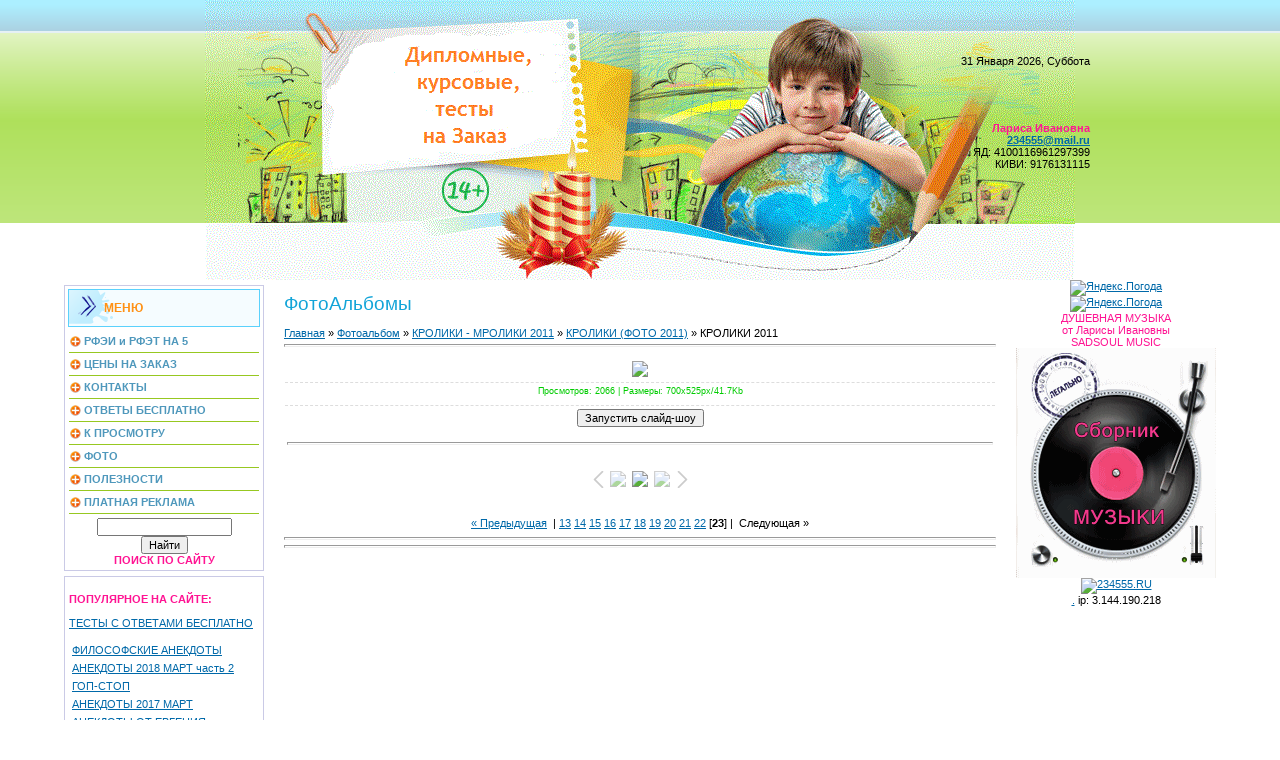

--- FILE ---
content_type: text/html; charset=UTF-8
request_url: http://234555.ru/photo/20-0-556
body_size: 5529
content:
<!doctype html>
<html>
<head>
<meta http-equiv="content-type" content="text/html; charset=UTF-8">
<title>КРОЛИКИ 2011 - КРОЛИКИ (ФОТО 2011) - КРОЛИКИ - МРОЛИКИ 2011 - ФотоАльбомы</title>

<link type="text/css" rel="stylesheet" href="/_st/my.css" />

	<link rel="stylesheet" href="/.s/src/base.min.css?v=221208" />
	<link rel="stylesheet" href="/.s/src/layer1.min.css?v=221208" />

	<script src="/.s/src/jquery-1.12.4.min.js"></script>
	
	<script src="/.s/src/uwnd.min.js?v=221208"></script>
	<script src="//s770.ucoz.net/cgi/uutils.fcg?a=uSD&ca=2&ug=999&isp=1&r=0.821228920437321"></script>
	<link rel="stylesheet" href="/.s/src/photo.css" />
	<link rel="stylesheet" href="/.s/src/photopage.min.css" />
	<script src="/.s/src/photopage.min.js"></script>
	<script>
/* --- UCOZ-JS-DATA --- */
window.uCoz = {"layerType":1,"uLightboxType":1,"sign":{"5255":"Помощник"},"language":"ru","site":{"host":"234555.do.am","id":"8234555","domain":"234555.ru"},"ssid":"246560243026742035135","country":"US","module":"photo"};
/* --- UCOZ-JS-CODE --- */
function loginPopupForm(params = {}) { new _uWnd('LF', ' ', -250, -100, { closeonesc:1, resize:1 }, { url:'/index/40' + (params.urlParams ? '?'+params.urlParams : '') }) }
/* --- UCOZ-JS-END --- */
</script>

	<style>.UhideBlock{display:none; }</style>
	<script type="text/javascript">new Image().src = "//counter.yadro.ru/hit;noadsru?r"+escape(document.referrer)+(screen&&";s"+screen.width+"*"+screen.height+"*"+(screen.colorDepth||screen.pixelDepth))+";u"+escape(document.URL)+";"+Date.now();</script>
</head>

<body>

<div id="contanier" align="center">
<!--U1AHEADER1Z--><table class="header" valign="top" bgcolor="" border="0" cellpadding="0" cellspacing="0"><tbody><tr><td></td><td align="right">31 Января 2026, Суббота</td></tr><tr><td></td><td style="vertical-align: top; text-align: right;"><span style="font-weight: bold; color: rgb(255, 20, 147);">Лариса Ивановна<br></span><a title="ЗАКАЗ РАБОТ" href="mailto:234555@mail.ru"><b>234555@mail.ru</b></a><div>ЯД: 4100116961297399</div><div>КИВИ: 9176131115</div></td></tr></tbody></table><!--/U1AHEADER1Z-->

<!-- <middle> -->
<table border="0" cellpadding="0" cellspacing="0" width="90%">
<tr>
<td valign="top" style="width:200px;">
<!--U1CLEFTER1Z--><table class="boxTable"><tbody><tr><th>МЕНЮ<br></th></tr><tr><td class="boxContent"><!-- <bc> --><div id="uMenuDiv1" class="uMenuV" style="position:relative;"><ul class="uMenuRoot">
<li><div class="umn-tl"><div class="umn-tr"><div class="umn-tc"></div></div></div><div class="umn-ml"><div class="umn-mr"><div class="umn-mc"><div class="uMenuItem"><a href="/index/0-16" target="_blank"><span>РФЭИ и РФЭТ НА 5</span></a></div></div></div></div><div class="umn-bl"><div class="umn-br"><div class="umn-bc"><div class="umn-footer"></div></div></div></div></li>
<li><div class="umn-tl"><div class="umn-tr"><div class="umn-tc"></div></div></div><div class="umn-ml"><div class="umn-mr"><div class="umn-mc"><div class="uMenuItem"><a href="/index/0-2" target="_blank"><span>ЦЕНЫ НА ЗАКАЗ</span></a></div></div></div></div><div class="umn-bl"><div class="umn-br"><div class="umn-bc"><div class="umn-footer"></div></div></div></div></li>
<li><div class="umn-tl"><div class="umn-tr"><div class="umn-tc"></div></div></div><div class="umn-ml"><div class="umn-mr"><div class="umn-mc"><div class="uMenuItem"><a href="/index/0-13" target="_blank"><span>КОНТАКТЫ</span></a></div></div></div></div><div class="umn-bl"><div class="umn-br"><div class="umn-bc"><div class="umn-footer"></div></div></div></div></li>
<li><div class="umn-tl"><div class="umn-tr"><div class="umn-tc"></div></div></div><div class="umn-ml"><div class="umn-mr"><div class="umn-mc"><div class="uMenuItem"><a href="/publ/10" target="_blank"><span>ОТВЕТЫ БЕСПЛАТНО</span></a></div></div></div></div><div class="umn-bl"><div class="umn-br"><div class="umn-bc"><div class="umn-footer"></div></div></div></div></li>
<li><div class="umn-tl"><div class="umn-tr"><div class="umn-tc"></div></div></div><div class="umn-ml"><div class="umn-mr"><div class="umn-mc"><div class="uMenuItem"><a href="/news/" target="_blank"><span>К ПРОСМОТРУ</span></a></div></div></div></div><div class="umn-bl"><div class="umn-br"><div class="umn-bc"><div class="umn-footer"></div></div></div></div></li>
<li><div class="umn-tl"><div class="umn-tr"><div class="umn-tc"></div></div></div><div class="umn-ml"><div class="umn-mr"><div class="umn-mc"><div class="uMenuItem"><a href="/photo/" target="_blank"><span>ФОТО</span></a></div></div></div></div><div class="umn-bl"><div class="umn-br"><div class="umn-bc"><div class="umn-footer"></div></div></div></div></li>
<li><div class="umn-tl"><div class="umn-tr"><div class="umn-tc"></div></div></div><div class="umn-ml"><div class="umn-mr"><div class="umn-mc"><div class="uMenuItem"><a href="/index/0-3"><span>ПОЛЕЗНОСТИ</span></a></div></div></div></div><div class="umn-bl"><div class="umn-br"><div class="umn-bc"><div class="umn-footer"></div></div></div></div></li>
<li><div class="umn-tl"><div class="umn-tr"><div class="umn-tc"></div></div></div><div class="umn-ml"><div class="umn-mr"><div class="umn-mc"><div class="uMenuItem"><a href="/board" target="_blank"><span>ПЛАТНАЯ РЕКЛАМА</span></a></div></div></div></div><div class="umn-bl"><div class="umn-br"><div class="umn-bc"><div class="umn-footer"></div></div></div></div></li></ul></div><script>$(function(){_uBuildMenu('#uMenuDiv1',0,document.location.href+'/','uMenuItemA','uMenuArrow',2500);})</script><!-- </bc> --></td></tr>
<tr align="center"><td class="boxContent center">
		<div class="searchForm">
			<form onsubmit="this.sfSbm.disabled=true" method="get" style="margin:0" action="/search/">
				<div align="center" class="schQuery">
					<input type="text" name="q" maxlength="30" size="20" class="queryField" />
				</div>
				<div align="center" class="schBtn">
					<input type="submit" class="searchSbmFl" name="sfSbm" value="Найти" />
				</div>
				<input type="hidden" name="t" value="0">
			</form>
		</div><div align="center"><span style="font-size: 8pt; color: rgb(255, 20, 147); font-weight: bold;">ПОИСК ПО САЙТУ</span></div></td></tr>
 </tbody></table>
<div align="center"><table class="boxTable"><tbody><tr><td><span style="font-size: 8pt; color: rgb(255, 20, 147); font-weight: bold;"><br>ПОПУЛЯРНОЕ НА САЙТЕ:<br></span><br style="font-size: 8pt;"><span style="font-size: 8pt;"><a href="/publ/10" title="БЕСПЛАТНО ТЕСТЫ С ОТВЕТАМИ" style="font-size: 8pt;">ТЕСТЫ С ОТВЕТАМИ БЕСПЛАТНО<br><br></a></span><table class="infTable" width="100%" border="0" cellpadding="2" cellspacing="1"><tbody><tr><td class="infTitle" colspan="2"><a href="http://234555.ru/publ/6-1-0-1193">ФИЛОСОФСКИЕ АНЕКДОТЫ</a></td></tr></tbody></table><table class="infTable" width="100%" border="0" cellpadding="2" cellspacing="1"><tbody><tr><td class="infTitle" colspan="2"><a href="http://234555.ru/publ/6-1-0-1140">АНЕКДОТЫ 2018 МАРТ часть 2</a></td></tr></tbody></table><table class="infTable" width="100%" border="0" cellpadding="2" cellspacing="1"><tbody><tr><td class="infTitle" colspan="2"><a href="http://234555.ru/publ/2-1-0-996">ГОП-СТОП</a></td></tr></tbody></table><table class="infTable" width="100%" border="0" cellpadding="2" cellspacing="1"><tbody><tr><td class="infTitle" colspan="2"><a href="http://234555.ru/publ/6-1-0-871">АНЕКДОТЫ 2017 МАРТ</a></td></tr></tbody></table><table class="infTable" width="100%" border="0" cellpadding="2" cellspacing="1"><tbody><tr><td class="infTitle" colspan="2"><a href="http://234555.ru/publ/6-1-0-881">АНЕКДОТЫ ОТ ЕВГЕНИЯ ИВАНОВИЧА, Ч.2</a></td></tr></tbody></table><br><table class="infTable" border="0" cellpadding="1" cellspacing="2" width="100%"><tbody><tr><td class="infTitle" colspan="2"><span style="font-size: 8pt;"><a href="http://234555.ru/news/2018-08-25-716">"Мальчик в полосатой пижаме" HD (Драма) 2008. ФИЛЬМ СТОИТ ПОСМОТРЕТЬ !</a></span><span title="Comments"></span></td></tr></tbody></table><table class="infTable" border="0" cellpadding="1" cellspacing="2" width="100%"><tbody><tr><td class="infTitle" colspan="2"><span style="font-size: 8pt;"><a href="http://234555.ru/news/2019-09-11-753">Ирония судьбы, или с легким паром! (1975)</a></span><span title="Comments"></span></td></tr></tbody></table><table class="infTable" border="0" cellpadding="1" cellspacing="2" width="100%"><tbody><tr><td class="infTitle" colspan="2"><span style="font-size: 8pt;"><a href="http://234555.ru/news/2019-03-28-725">«Мы из будущего»</a></span><span title="Comments"></span></td></tr></tbody></table><table class="infTable" border="0" cellpadding="1" cellspacing="2" width="100%"><tbody><tr><td class="infTitle" colspan="2"><span style="font-size: 8pt;"><a href="http://234555.ru/news/2019-02-11-719">УКРАИНСКИЕ ДЕВУШКИ КЛАССНО ТАНЦУЮТ</a></span><span title="Comments"></span></td></tr></tbody></table><table class="infTable" border="0" cellpadding="1" cellspacing="2" width="100%"><tbody><tr><td class="infTitle" colspan="2"><span style="font-size: 8pt;"><a href="http://234555.ru/news/2019-04-09-727">ВОРОШИЛОВСКИЙ СТРЕЛОК</a></span><span title="Comments"></span></td></tr></tbody></table><br><span style="font-size: 8pt;"><a href="https://234555.ru/publ/6" target="_blank" title="СБОРНИКИ ЛУЧШИХ АНЕКДОТОВ">НОВЫЕ АНЕКДОТЫ</a><a href="https://234555.ru/publ/6" target="_blank" title="СБОРНИКИ ЛУЧШИХ АНЕКДОТОВ"><br></a></span></td></tr>
</tbody></table></div><!--/U1CLEFTER1Z-->
</td>

<td valign="top" style="padding:0px 20px 0px 20px;"><h1>ФотоАльбомы</h1><!-- <body> --><a href="http://234555.ru/"><!--<s5176>-->Главная<!--</s>--></a> &raquo; <a href="/photo/"><!--<s5169>-->Фотоальбом<!--</s>--></a> &raquo; <a href="/photo/19">КРОЛИКИ - МРОЛИКИ 2011</a> &raquo; <a href="/photo/20">КРОЛИКИ (ФОТО 2011)</a> &raquo; КРОЛИКИ 2011
<hr />
<table border="0" width="100%" cellspacing="1" cellpadding="2">
<tr><td colspan="2" align="center"></td></tr>
<tr><td colspan="2" align="center"><span id="phtmDiv35"><span id="phtmSpan35"><img   id="p793511227" border="0" src="/_ph/20/2/793511227.jpg?1769858322" /></span></span></td></tr>
<tr><td colspan="2" class="eDetails" style="text-align:center;"><!--<s3177>-->Просмотров<!--</s>-->: 2066 | <!--<s5162>-->Размеры<!--</s>-->: 700x525px/41.7Kb<div style="padding-top:4px;">
</div></td></tr>

<tr><td align="center" colspan="2"><div id="slideshowBlock7"><input type="button" value="Запустить слайд-шоу" onclick="this.disabled=true;_uPostForm('',{url:'/photo/20-0-0-21'});"/></div></td></tr>
<tr><td align="center"></td></tr>
<tr><td colspan="2" height="10"><hr /></td></tr><tr><td colspan="2" align="center"><style type="text/css">
		#phtOtherThumbs {margin-bottom: 10px;}
		#phtOtherThumbs td {font-size: 0;}
		#oldPhotos {position: relative;overflow: hidden;}
		#leftSwch {display:block;width:22px;height:46px;background: transparent url('/.s/img/photopage/photo-arrows.png') no-repeat;}
		#rightSwch {display:block;width:22px;height:46px;background: transparent url('/.s/img/photopage/photo-arrows.png') no-repeat -22px 0;}
		#leftSwch:hover, #rightSwch:hover {opacity: .8;filter: alpha(opacity=80);}
		#phtOtherThumbs img {vertical-align: middle;}
		.photoActiveA img {}
		.otherPhotoA img {opacity: 0.5; filter: alpha(opacity=50);-webkit-transition: opacity .2s .1s ease;transition: opacity .2s .1s ease;}
		.otherPhotoA:hover img {opacity: 1; filter: alpha(opacity=100);}
		#phtOtherThumbs .ph-wrap {display: inline-block;vertical-align: middle;background: url(/.s/img/photopage/opacity02.png);}
		.animate-wrap {position: relative;left: 0;}
		.animate-wrap .ph-wrap {margin: 0 3px;}
		#phtOtherThumbs .ph-wrap, #phtOtherThumbs .ph-tc {/*width: 250px;height: 250px;*/width: auto;}
		.animate-wrap a {display: inline-block;width:  33.3%;*width: 33.3%;*zoom: 1;position: relative;}
		#phtOtherThumbs .ph-wrap {background: none;display: block;}
		.animate-wrap img {width: 100%;}
	</style>

	<script>
	$(function( ) {
		if ( typeof($('#leftSwch').attr('onclick')) === 'function' ) {
			$('#leftSwch').click($('#leftSwch').attr('onclick'));
			$('#rightSwch').click($('#rightSwch').attr('onclick'));
		} else {
			$('#leftSwch').click(new Function($('#leftSwch').attr('onclick')));
			$('#rightSwch').click(new Function($('#rightSwch').attr('onclick')));
		}
		$('#leftSwch').removeAttr('onclick');
		$('#rightSwch').removeAttr('onclick');
	});

	function doPhtSwitch(n,f,p,d ) {
		if ( !f){f=0;}
		$('#leftSwch').off('click');
		$('#rightSwch').off('click');
		var url = '/photo/20-0-0-10-'+n+'-'+f+'-'+p;
		$.ajax({
			url: url,
			dataType: 'xml',
			success: function( response ) {
				try {
					var photosList = [];
					photosList['images'] = [];
					$($('cmd', response).eq(0).text()).find('a').each(function( ) {
						if ( $(this).hasClass('leftSwitcher') ) {
							photosList['left'] = $(this).attr('onclick');
						} else if ( $(this).hasClass('rightSwitcher') ) {
							photosList['right'] = $(this).attr('onclick');
						} else {photosList['images'].push(this);}
					});
					photosListCallback.call(photosList, photosList, d);
				} catch(exception ) {
					throw new TypeError( "getPhotosList: server response does not seems to be a valid uCoz XML-RPC code: " . response );
				}
			}
		});
	}

	function photosListCallback(photosList, direction ) {
		var dirSign;
		var imgWrapper = $('#oldPhotos'); // CHANGE this if structure of nearest images changes!
		var width = imgWrapper.width();
		imgWrapper.width(width);
		imgWrapper = imgWrapper.find(' > span');
		newImg = $('<span/>', {
			id: 'newImgs'
		});
		$.each(photosList['images'], function( ) {
			newImg.append(this);
		});
		if ( direction == 'right' ) {
			dirSign = '-';
			imgWrapper.append(newImg);
		} else {
			dirSign = '+';
			imgWrapper.prepend(newImg).css('left', '-' + width + 'px');
		}
		newImg.find('a').eq(0).unwrap();
		imgWrapper.animate({left: dirSign + '=' + width + 'px'}, 400, function( ) {
			var oldDelete = imgWrapper.find('a');
			if ( direction == 'right') {oldDelete = oldDelete.slice(0, 3);}
			else {oldDelete = oldDelete.slice(-3);}
			oldDelete.remove();
			imgWrapper.css('left', 0);
			try {
				if ( typeof(photosList['left']) === 'function' ) {
					$('#leftSwch').click(photosList['left']);
					$('#rightSwch').click(photosList['right']);
				} else {
					$('#leftSwch').click(new Function(photosList['left']));
					$('#rightSwch').click(new Function(photosList['right']));
				}
			} catch(exception ) {
				if ( console && console.log ) console.log('Something went wrong: ', exception);
			}
		});
	}
	</script>
	<div id="phtOtherThumbs" class="phtThumbs"><table border="0" cellpadding="0" cellspacing="0"><tr><td><a id="leftSwch" class="leftSwitcher" href="javascript:;" rel="nofollow" onclick="doPhtSwitch('21','1','556', 'left');"></a></td><td align="center" style="white-space: nowrap;"><div id="oldPhotos"><span class="animate-wrap"><a class="otherPhotoA" href="http://234555.ru/photo/20-0-557"><span class="ph-wrap"><span class="ph-tc"><img   border="0"  class="otherPhoto" src="/_ph/20/1/438048717.jpg?1769858322" /></span></span></a> <a class="photoActiveA" href="http://234555.ru/photo/20-0-556"><span class="ph-wrap"><span class="ph-tc"><img   border="0"  class="photoActive" src="/_ph/20/1/793511227.jpg?1769858322" /></span></span></a> <a class="otherPhotoA" href="http://234555.ru/photo/20-0-579"><span class="ph-wrap"><span class="ph-tc"><img   border="0"  class="otherPhoto" src="/_ph/20/1/304309183.jpg?1769858322" /></span></span></a> </span></div></td><td><a href="javascript:;" rel="nofollow" id="rightSwch" class="rightSwitcher" onclick="doPhtSwitch('0','2','556', 'right');"></a></td></tr></table></div> <div style="padding-top:5px"><a class="photoOtherLink" href="http://234555.ru/photo/20-0-557"><span id="prevPh">&laquo; Предыдущая</span></a>&nbsp; | <a class="photoOtherLink" href="http://234555.ru/photo/20-0-566">13</a>  <a class="photoOtherLink" href="http://234555.ru/photo/20-0-565">14</a>  <a class="photoOtherLink" href="http://234555.ru/photo/20-0-564">15</a>  <a class="photoOtherLink" href="http://234555.ru/photo/20-0-563">16</a>  <a class="photoOtherLink" href="http://234555.ru/photo/20-0-562">17</a>  <a class="photoOtherLink" href="http://234555.ru/photo/20-0-561">18</a>  <a class="photoOtherLink" href="http://234555.ru/photo/20-0-560">19</a>  <a class="photoOtherLink" href="http://234555.ru/photo/20-0-559">20</a>  <a class="photoOtherLink" href="http://234555.ru/photo/20-0-558">21</a>  <a class="photoOtherLink" href="http://234555.ru/photo/20-0-557">22</a>  [<b>23</b>] |&nbsp; <span id="nextPh">Следующая &raquo;</span></div></td></tr>
</table><hr />


<hr>
<div align="center">
</div> 
<!-- </body> --></td>

<td valign="top" style="width:200px;">
<!--U1DRIGHTER1Z--><div align="center"><a href="https://clck.yandex.ru/redir/dtype=stred/pid=7/cid=1228/*https://yandex.ru/pogoda/213" target="_blank"><img src="https://info.weather.yandex.net/213/2.ru.png?domain=ru" border="0" alt="Яндекс.Погода"><img width="1" height="1" src="https://clck.yandex.ru/click/dtype=stred/pid=7/cid=1227/*https://img.yandex.ru/i/pix.gif" alt="" border="0"></a></div>
<div align="center"><a href="https://clck.yandex.ru/redir/dtype=stred/pid=7/cid=1228/*https://pogoda.yandex.ru/ulyanovsk" target="_blank"><img src="//info.weather.yandex.net/ulyanovsk/2.ru.png?domain=ru" border="0" alt="Яндекс.Погода"><img width="1" height="1" src="https://clck.yandex.ru/click/dtype=stred/pid=7/cid=1227/*https://img.yandex.ru/i/pix.gif" alt="" border="0"></a></div>
<div align="center"><span style="color: rgb(255, 20, 147);">ДУШЕВНАЯ МУЗЫКА<br>от Ларисы Ивановны<br>SADSOUL MUSIC<br></span><a href="https://234555.ru/news/2019-02-18-720" title="ГРУСТНАЯ МУЗЫКА - СБОРНИК от Ларисы Ивановны"><img src="/NZ/MJU_LI.gif" alt="МУЗЫКА ДЛЯ ДУШИ от ЛАРИСЫ ИВАНОВНЫ" style="margin: 0pt; border: medium none;" align="middle"></a></div>
<div align="center"><a href="https://webmaster.yandex.ru/sqi?host=234555.ru"><img width="88" height="31" alt="234555.RU" border="0" src="https://yandex.ru/cycounter?234555.ru&amp;theme=light&amp;lang=ru"></a></div>
<div align="center"></div>
<div align="center"><!-- <a href="/index/3">Регистрация </a> --><a href="javascript:;" rel="nofollow" onclick="loginPopupForm(); return false;">.</a>  ip: 3.144.190.218</div><!-- <div align="center"><a href="/sitemap.html" title="КАРТА САЙТА WWW.234555.RU"><img src="/sitemap.png" alt="SITE MAP 234555.RU"></a></div> --><!--/U1DRIGHTER1Z-->
</td>
</tr>
</table>
<!-- </middle> -->

<!--U1BFOOTER1Z--><div style="text-align: center;"><table border="0" width="100%"><tbody><tr align="center"><td><br></td><td><!-- "' --><span class="pbOtVu02"><a href="https://www.ucoz.ru/"><img style="width:80px; height:15px;" src="/.s/img/cp/svg/15.svg" alt="" /></a></span><br><font color="#007700"><b>Работы от Ларисы Ивановны &copy; 2009-2026<br></b></font></td></tr></tbody></table><br></div><!--/U1BFOOTER1Z-->
</div>
</body>
</html>
<!-- 0.08755 (s770) -->